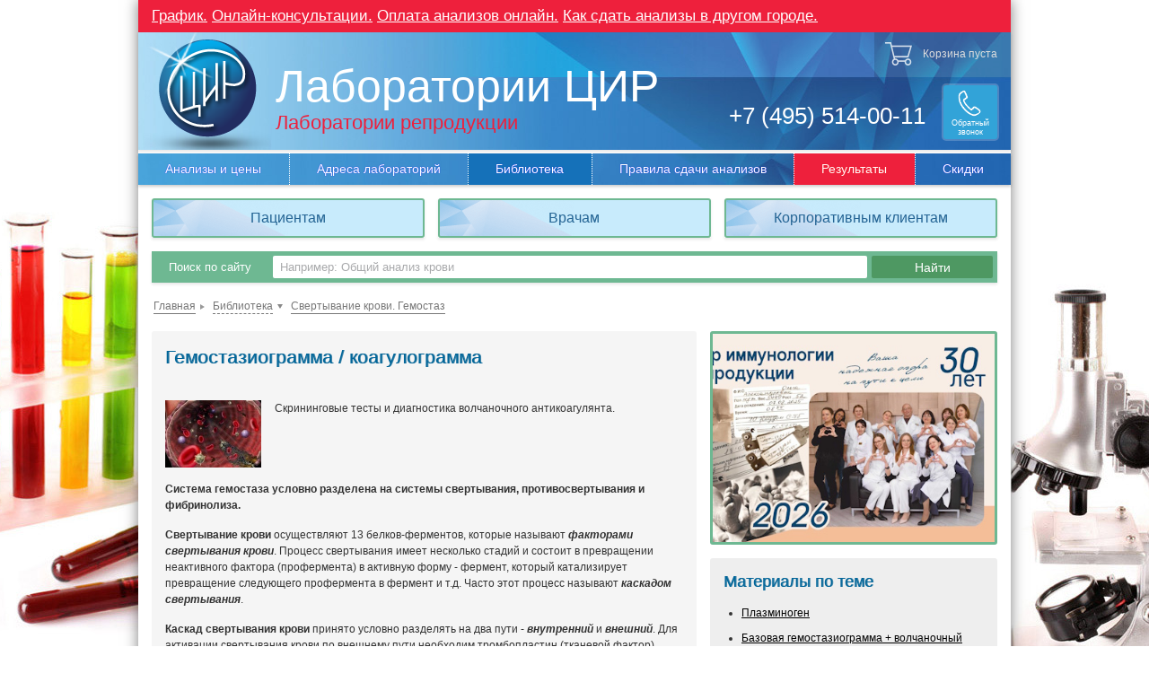

--- FILE ---
content_type: text/html; charset=utf-8
request_url: https://www.cirlab.ru/library/74/4560/
body_size: 13173
content:
<!doctype html>
<html lang="ru">
<head>
	<title>Гемостазиограмма / коагулограмма</title>
	<meta http-equiv="Content-Type" content="text/html; charset=utf-8" />
<meta name="description" content="Система гемостаза условно разделена на системы свертывания, противосвертывания и фибринолиза." />
<link href="/bitrix/cache/css/s1/cirlab/kernel_main/kernel_main_v1.css?176509321128845" type="text/css"  rel="stylesheet" />
<link href="/bitrix/cache/css/s1/cirlab/template_a7fd12cbf7d0f20b0f33b077520968ad/template_a7fd12cbf7d0f20b0f33b077520968ad_v1.css?1765090562156780" type="text/css"  data-template-style="true" rel="stylesheet" />
<script type="text/javascript">if(!window.BX)window.BX={};if(!window.BX.message)window.BX.message=function(mess){if(typeof mess=='object') for(var i in mess) BX.message[i]=mess[i]; return true;};</script>
<script type="text/javascript">(window.BX||top.BX).message({'JS_CORE_LOADING':'Загрузка...','JS_CORE_NO_DATA':'- Нет данных -','JS_CORE_WINDOW_CLOSE':'Закрыть','JS_CORE_WINDOW_EXPAND':'Развернуть','JS_CORE_WINDOW_NARROW':'Свернуть в окно','JS_CORE_WINDOW_SAVE':'Сохранить','JS_CORE_WINDOW_CANCEL':'Отменить','JS_CORE_WINDOW_CONTINUE':'Продолжить','JS_CORE_H':'ч','JS_CORE_M':'м','JS_CORE_S':'с','JSADM_AI_HIDE_EXTRA':'Скрыть лишние','JSADM_AI_ALL_NOTIF':'Показать все','JSADM_AUTH_REQ':'Требуется авторизация!','JS_CORE_WINDOW_AUTH':'Войти','JS_CORE_IMAGE_FULL':'Полный размер'});</script>
<script type="text/javascript">(window.BX||top.BX).message({'LANGUAGE_ID':'ru','FORMAT_DATE':'DD.MM.YYYY','FORMAT_DATETIME':'DD.MM.YYYY HH:MI:SS','COOKIE_PREFIX':'BITRIX_SM','SERVER_TZ_OFFSET':'10800','SITE_ID':'s1','SITE_DIR':'/','USER_ID':'','SERVER_TIME':'1769768777','USER_TZ_OFFSET':'0','USER_TZ_AUTO':'Y','bitrix_sessid':'0c3114f3b499e97ddff4a87151b8ca40'});</script>


<script type="text/javascript"  src="/bitrix/cache/js/s1/cirlab/kernel_main/kernel_main_v1.js?1765181014356077"></script>
<script type="text/javascript"  src="/bitrix/cache/js/s1/cirlab/kernel_main_polyfill_promise/kernel_main_polyfill_promise_v1.js?17650905622506"></script>
<script type="text/javascript" src="/bitrix/js/main/loadext/loadext.min.js?1541752708810"></script>
<script type="text/javascript" src="/bitrix/js/main/loadext/extension.min.js?15417527081304"></script>
<script type="text/javascript">BX.setJSList(['/bitrix/js/main/core/core.js','/bitrix/js/main/core/core_promise.js','/bitrix/js/main/core/core_ajax.js','/bitrix/js/main/core/core_popup.js','/bitrix/js/main/core/core_date.js','/bitrix/js/main/json/json2.min.js','/bitrix/js/main/core/core_ls.js','/bitrix/js/main/session.js','/bitrix/js/main/core/core_window.js','/bitrix/js/main/core/core_fx.js','/bitrix/js/main/utils.js','/bitrix/js/main/polyfill/promise/js/promise.js','/local/templates/cirlab/js/jquery.min.js','/local/templates/cirlab/js/jquery-ui-1.9.2.min.js','/local/templates/cirlab/js/jquery-ui-datepicker-ru.js','/local/templates/cirlab/js/notify/jquery.notify.min.js','/local/templates/cirlab/js/fancybox/jquery.fancybox.min.js','/local/templates/cirlab/js/flexslider/jquery.flexslider-min.js','/local/templates/cirlab/js/share42/share42.js','/local/templates/cirlab/js/script.js','/local/templates/cirlab/components/bitrix/sale.basket.basket.line/.default/script.js','/bitrix/components/bitrix/search.title/script.js']); </script>
<script type="text/javascript">BX.setCSSList(['/bitrix/js/main/core/css/core.css','/bitrix/js/main/core/css/core_popup.css','/bitrix/js/main/core/css/core_date.css','/local/templates/cirlab/css/bootstrap/bootstrap-reboot.css','/local/templates/cirlab/css/bootstrap/bootstrap-grid.css','/local/templates/cirlab/css/jquery-ui-1.9.2.custom.css','/local/templates/cirlab/js/fancybox/jquery.fancybox.min.css','/local/templates/cirlab/js/flexslider/jquery.flexslider.css','/local/templates/cirlab/components/bitrix/search.title/.default/style.css','/local/templates/cirlab/template_styles.css']); </script>
<meta name="viewport" content="width=device-width, initial-scale=1, shrink-to-fit=no">
<meta name="format-detection" content="telephone=yes">
<meta name="SKYPE_TOOLBAR" content="SKYPE_TOOLBAR_PARSER_COMPATIBLE">
<meta name="google-site-verification" content="tKdGR9pF7g7vFz8IaJFwuiA06SXfnLbNJ2hWGb6SMiY">
<meta name="yandex-verification" content="7135d3d433f9c01b">
<link rel="apple-touch-icon" sizes="76x76" href="/local/templates/cirlab/../cironline/img/favicons/apple-touch-icon.png">
<link rel="icon" type="image/png" sizes="32x32" href="/local/templates/cirlab/../cironline/img/favicons/favicon-32x32.png">
<link rel="icon" type="image/png" sizes="16x16" href="/local/templates/cirlab/../cironline/img/favicons/favicon-16x16.png">
<link rel="manifest" href="/local/templates/cirlab/../cironline/img/favicons/manifest.json">
<link rel="mask-icon" href="/local/templates/cirlab/../cironline/img/favicons/safari-pinned-tab.svg" color="#5bbad5">
<link rel="shortcut icon" href="/local/templates/cirlab/../cironline/img/favicons/favicon.ico">
<meta name="msapplication-config" content="/local/templates/cirlab/../cironline/img/favicons/browserconfig.xml">



<script type="text/javascript"  src="/bitrix/cache/js/s1/cirlab/template_0c3cb9ad022d44d7b512b6909b4801dd/template_0c3cb9ad022d44d7b512b6909b4801dd_v1.js?1765090562466187"></script>
<script type="text/javascript">var _ba = _ba || []; _ba.push(["aid", "f5d519240caeb38a5f76fc1168d9eea4"]); _ba.push(["host", "www.cirlab.ru"]); (function() {var ba = document.createElement("script"); ba.type = "text/javascript"; ba.async = true;ba.src = (document.location.protocol == "https:" ? "https://" : "http://") + "bitrix.info/ba.js";var s = document.getElementsByTagName("script")[0];s.parentNode.insertBefore(ba, s);})();</script>


</head>

<body>


<!-- Facebook Pixel Code -->
<script>
!function(f,b,e,v,n,t,s)
{if(f.fbq)return;n=f.fbq=function(){n.callMethod?n.callMethod.apply(n,arguments):n.queue.push(arguments)};
if(!f._fbq)f._fbq=n;n.push=n;n.loaded=!0;n.version='2.0';
n.queue=[];t=b.createElement(e);t.async=!0;
t.src=v;s=b.getElementsByTagName(e)[0];
s.parentNode.insertBefore(t,s)}(window,document,'script','//connect.facebook.net/en_US/fbevents.js');
fbq('init', '230577707861018'); 
fbq('track', 'PageView');
</script>
<noscript><img height="1" width="1" src="//www.facebook.com/tr?id=230577707861018&ev=PageView&noscript=1"/></noscript>
<!-- End Facebook Pixel Code -->

<div class="l-body">
<div class="l-header">
	<div class="b-header-alarm"><div style="font-size:1.3em">
<p><a style="color:white;" href="/worktime/">График.</a> <a style="color:white;" href="https://www.cironline.ru/services/online-consultation/">Онлайн-консультации.</a> <a style="color:white;" href="https://www.cirlab.ru/price/">Оплата анализов онлайн.</a> <a style="color:white;" href="https://www.cirlab.ru/patient/analysis-in-another-city/ ">Как сдать анализы в другом городе.</a></p>
</div></div>	<div class="b-header-info">
		<a class="b-header-logo" title="Лаборатории ЦИР" href="/">
			<img alt="Лаборатории ЦИР" src="/local/templates/cirlab/images/template/logo-cir.png" />
			<span class="b-header-title">Лаборатории ЦИР</span>
			<span class="b-header-slogan">Лаборатории репродукции</span>
		</a>
		
		<div class="b-header-phone">
			<span class="ya-phone-link" onclick="ym(20724670,'reachGoal','cirlab_tel');return true;"><a href="tel:+74955140011">+7 (495) 514-00-11</a></span>
			<div class="b-header-callback js-pop-form" data-form="2">Обратный звонок</div>
		</div>
		
		<div class="b-header-top">
			<div class="b-header-socials">
				<a class="share__icon share__icon_service_telegram" href="https://t.me/cir_online" title="ЦИР в Telegram"></a>
				<a class="share__icon share__icon_service_vkontakte" href="https://vk.com/socialnetcir" title="ЦИР ВКонтакте"></a>
				<a class="share__icon share__icon_service_youtube" href="https://www.youtube.com/user/CironlineVideo" title="ЦИР на YouTube"></a>
			</div>
			
			<script>
	var b_header_basket = new CTPKBitrixSmallCart;
</script>

<div class="b-header-basket-wrap" id="b_header_basket">
<!--'start_frame_cache_bx_cart_block'-->	<span class="b-header-basket">
		Корзина пуста	</span>
	<!--'end_frame_cache_bx_cart_block'--></div>

<script>
	b_header_basket.siteId       = 's1';
	b_header_basket.cartId       = 'b_header_basket';
	b_header_basket.ajaxPath     = '/bitrix/components/bitrix/sale.basket.basket.line/ajax.php';
	b_header_basket.templateName = '.default';
	b_header_basket.arParams     =  {'PATH_TO_BASKET':'/basket/','PATH_TO_ORDER':'/order/','PATH_TO_PERSONAL':'/personal/','PATH_TO_PROFILE':'/personal/','PATH_TO_REGISTER':'/login/','POSITION_FIXED':'N','SHOW_AUTHOR':'N','SHOW_DELAY':'N','SHOW_EMPTY_VALUES':'N','SHOW_IMAGE':'N','SHOW_NOTAVAIL':'N','SHOW_NUM_PRODUCTS':'Y','SHOW_PERSONAL_LINK':'N','SHOW_PRICE':'Y','SHOW_PRODUCTS':'Y','SHOW_SUBSCRIBE':'N','SHOW_SUMMARY':'Y','SHOW_TOTAL_PRICE':'Y','TPK_BASKET_ID':'b_header_basket','CACHE_TYPE':'A','HIDE_ON_BASKET_PAGES':'Y','SHOW_REGISTRATION':'N','PATH_TO_AUTHORIZE':'/login/','POSITION_VERTICAL':'top','POSITION_HORIZONTAL':'right','MAX_IMAGE_SIZE':'70','AJAX':'N','~PATH_TO_BASKET':'/basket/','~PATH_TO_ORDER':'/order/','~PATH_TO_PERSONAL':'/personal/','~PATH_TO_PROFILE':'/personal/','~PATH_TO_REGISTER':'/login/','~POSITION_FIXED':'N','~SHOW_AUTHOR':'N','~SHOW_DELAY':'N','~SHOW_EMPTY_VALUES':'N','~SHOW_IMAGE':'N','~SHOW_NOTAVAIL':'N','~SHOW_NUM_PRODUCTS':'Y','~SHOW_PERSONAL_LINK':'N','~SHOW_PRICE':'Y','~SHOW_PRODUCTS':'Y','~SHOW_SUBSCRIBE':'N','~SHOW_SUMMARY':'Y','~SHOW_TOTAL_PRICE':'Y','~TPK_BASKET_ID':'b_header_basket','~CACHE_TYPE':'A','~HIDE_ON_BASKET_PAGES':'Y','~SHOW_REGISTRATION':'N','~PATH_TO_AUTHORIZE':'/login/','~POSITION_VERTICAL':'top','~POSITION_HORIZONTAL':'right','~MAX_IMAGE_SIZE':'70','~AJAX':'N','cartId':'b_header_basket'};
	b_header_basket.activate();
</script>		</div>
		
		<div class="b-header-burger" id="b-menu-btn" title="Меню">Меню</div>
	</div>
	<div class="b-menu-wrap" id="b-menu-wrap">
		
<ul class="b-menu b-menu-1">
	<li><a href="/price/">Анализы и цены</a></li>	
		<li><a href="/adress/">Адреса лабораторий</a></li>	
		<li class="active"><a href="/library/">Библиотека</a></li>	
		<li><a href="/patient/rules/">Правила сдачи анализов</a></li>	
		<li class="highlight"><a href="/result/">Результаты</a></li>	
		<li><a href="/patient/events/">Скидки</a></li>	
	</ul>
			<ul class="b-menu b-menu-2">
					<li class="expandable">
			<div>
				<span>Пациентам</span>					<i class="exp" title="Развернуть"></i>
					<ul>
													<li>
								<a href="/price/">Анализы и цены</a>
															</li>
														<li>
								<a href="/library/2/">Словарь терминов</a>
															</li>
														<li>
								<a href="/patient/video/">Видеоматериалы</a>
															</li>
														<li>
								<a href="/patient/faq/">Вопросы и ответы</a>
															</li>
														<li>
								<a href="/patient/express/">Срочные анализы</a>
															</li>
														<li>
								<a href="/patient/ultrasound-and-consultation/">УЗИ и консультации</a>
															</li>
														<li>
								<a href="/patient/analysis-in-another-city/">Как сдать анализы в другом городе</a>
															</li>
												</ul>
								</div>
			</li>
						<li class="expandable">
			<div>
				<span>Врачам</span>					<i class="exp" title="Развернуть"></i>
					<ul>
													<li>
								<a href="/doctors/presentations/">Презентации</a>
															</li>
														<li>
								<a href="/doctors/articles/">Научные публикации</a>
															</li>
														<li>
								<a href="/doctors/cooperation/">Сотрудничество</a>
															</li>
														<li>
								<a href="/doctors/info/">Информация</a>
															</li>
												</ul>
								</div>
			</li>
						<li>
			<div>
				<a href="/b2b/">Корпоративным клиентам</a>			</div>
			</li>
				</ul>
		</div>
</div>

<div class="l-main">

	               <div id="search-form-wrapper" class="b-srch-hdr">
    <form action="/search/index.php" id="search-form">
        <label>Поиск по сайту</label>
        <div class="b-srch-inp-wrap"><input class="b-srch-inp" id="search-input" type="text" name="q" value="Например: Общий анализ крови" size="40" maxlength="50" autocomplete="off" /></div>
		<input name="s" class="b-srch-btn" type="submit" value="Найти" id="search-button"/>
    </form>
    </div>
<script type="text/javascript">
var jsControl = new JCTitleSearch({
    //'WAIT_IMAGE': '/bitrix/themes/.default/images/wait.gif',
    'AJAX_PAGE' : '/library/74/4560/',
    'CONTAINER_ID': 'search-input',	    'INPUT_ID': 'search-input',
    'MIN_QUERY_LEN': 2
});
</script>

	
	<ul class="b-breadcrumbs nowrap overflow" id="b-breadcrumbs"><li><a href="/" title="Главная">Главная</a></li> <li class="exp"><a href="/library/" title="Библиотека">Библиотека</a><ul><li class="active"><a href="/library/" title="Библиотека">Библиотека</a></li><li><a href="/patient/">Пациентам</a></li><li><a href="/doctors/">Врачам</a></li><li><a href="/b2b/">Корпоративным клиентам</a></li></ul></li> <li><a href="/library/74/" title="Свертывание крови. Гемостаз">Свертывание крови. Гемостаз</a></li> </ul>
			<div class="b-cols">
			<div class="b-col-main">
			<div class="b-block">
		<h1>Гемостазиограмма / коагулограмма</h1><div class="b-detail-topline row">
	</div>
	<div class="b-detail-preview">
	<div class="row">
					<div class="b-detail-preview-img col-auto">
				<img src="/upload/iblock/71a/71a05617b03d355a3db6f789ef2d9570.jpg" width="107" alt="Гемостазиограмма / коагулограмма" title="Гемостазиограмма / коагулограмма">
							</div>
				<div class="b-detail-preview-text col">
			<p>
	 Скрининговые тесты и диагностика волчаночного антикоагулянта.
</p>		</div>
	</div>
	</div>
		<p>
 <strong>Система гемостаза условно разделена на системы свертывания, противосвертывания и фибринолиза.</strong><br>
</p>
<p>
 <strong>Свертывание крови</strong> осуществляют 13 белков-ферментов, которые называют <em><strong>факторами свертывания крови</strong></em>. Процесс свертывания имеет несколько стадий и состоит в превращении неактивного фактора (профермента) в активную форму - фермент, который катализирует превращение следующего профермента в фермент и т.д. Часто этот процесс называют <strong><em>каскадом свертывания</em></strong>.
</p>
<p>
 <strong>Каскад свертывания крови</strong> принято условно разделять на два пути - <em><strong>внутренний</strong></em> и <strong><em>внешний</em></strong>. Для активации свертывания крови по внешнему пути необходим тромбопластин (тканевой фактор), который отсутствует в крови в норме и появляется только при повреждении тканей. Компоненты внутреннего пути свертывания присутствуют в крови.
</p>
<h4><strong>Скрининговые тесты</strong></h4>
<p>
	 Исследования гемостаза включают протромбиновое время (ПТВ, PT) с МНО, АЧТВ, тромбиновое время (ТВ, TT), фибриноген.
</p>
<p>
	 Скрининговые тесты позволяют исследовать активацию ряда реакций каскада гемостаза. Нормальные результаты этих тестов позволяют исключить нарушения системы гемостаза. Отклонения от нормальных результатов одного или нескольких тестов, могут подсказать направление поиска патологии. Кроме того, скрининговые тесты используют для контроля антикоагулянтной терапии.
</p>
<p>
 <strong>Протромбиновое время и АЧТВ часто называют «глобальными» тестами</strong>. Они отражают активацию по внешнему и внутреннему пути свертывания крови. Нормальные результаты этих тестов позволяют исключить значительные дефекты большинства компонентов системы свертывания крови.
</p>
<p>
 <b><a href="http://www.cirlab.ru/price/686/">Протромбинов</a><a href="http://www.cirlab.ru/price/686/">ое время</a>&nbsp;</b>является одним из наиболее часто выполняемых коагулологических анализов. Он был предложен Quick A.J. и соавт. в 1935 г.. Результат теста отражает "внешний" путь свертывания крови и зависит от:
</p>
<ol>
	<li>содержания факторов VII, X, V, протромбина и фибриногена; </li>
	<li>наличия патологических ингибиторов: полимеризации фибрина (ПДФ, миеломные белки), фосфолипид-зависимых реакций. </li>
</ol>
<p>
	 Существует два стандартных способа представления результатов этого теста.
</p>
<ul>
	<li>% по Квику отражает содержание факторов свертывания. </li>
	<li>МНО - международное нормализованное отношение используют для контроля за антикоагулянтной терапией. </li>
</ul>
<p>
 <strong><a href="http://www.cirlab.ru/price/93537/">Активированное частичное тромбопластиновое время</a></strong><a href="http://www.cirlab.ru/price/93537/"> <b>(АЧТВ)</b></a> является тестом на "внутренний" путь свертывания и зависит от всех факторов, за исключением VII и XIII. Его удлинение наблюдается при:
</p>
<ol>
	<li>дефиците/аномалии факторов;</li>
	<li>терапии гепарином и, в меньшей степени, антагонистами витамина К;</li>
	<li>наличии патологических ингибиторов
	<ul>
		<li>полимеризации фибрина (ПДФ, миеломные белки) </li>
		<li>инактивирующих факторов. </li>
	</ul>
 </li>
</ol>
<p>
	 АЧТВ часто используется в клинической практике для контроля гепаринотерапии.
</p>
<p>
 <strong>Тромбиновое время</strong>&nbsp;определяют, если ПТВ и АЧТВ выше нормальных значений. Удлинение тромбинового времени&nbsp;наблюдается при:
</p>
<ol>
	<li>аномалии фибриногена (гипофибриногенемия, дисфибриногенемия); </li>
	<li>антикоагулянтной терапии гепарином или прямыми ингибиторами тромбина </li>
	<li>наличии патологических ингибиторов полимеризации фибрина (продуктов деградации фибриногена/фибрина, аномальных антикоагулянтов (миеломных белков). </li>
</ol>
<p>
 <strong><a href="http://www.cirlab.ru/price/396/">Фибриноген</a>&nbsp;</strong>является важным фактором риска появления тромбозов. Повышение уровня фибриногена наблюдается при курении, при сахарном диабете; уровень фибриногена выше у пожилых людей и лиц, подверженных стрессам, социальной изоляции. Кроме того, фибриноген является белком острой фазы и повышается при воспалительных заболеваниях различной этиологии.
</p>
<h4><strong>Диагностика волчаночного антикоагулянта (ВА)</strong></h4>
<p>
	 Согласно подкомитету по волчаночному антикоагулянту ISTH, существуют следующие критерии диагностики ВА:
</p>
<ol>
	<li>удлинение, как минимум, одного из фосфолипид-зависимых скрининговых коагуляционных тестов; </li>
	<li>отсутствие коррекции удлинения теста при смешивании исследуемого образца с нормальной плазмой; </li>
	<li>коррекция удлинения теста при избытке фосфолипидов; </li>
	<li>отсутствие специфических ингибиторов любых факторов свертывающей системы крови. </li>
</ol>
<p>
	 Сложность диагностики ВА в том, что не существует "золотого стандарта" анализа ВА, т.е. нет ни одного метода, который обеспечивал бы близкую к 100% чувствительность тестов. Это обусловлено разнообразием свойств образующихся антител, которые теоретически могут ингибировать любую из фосфолипид-зависимых реакций.
</p>
<p>
 <strong>Скрининговые тесты для диагностики ВА:</strong>
</p>
<ol>
	<li>АЧТВ, чувствительное к ВА; </li>
	<li>Тест с разбавленным тромбопластином (ингибирование тромбопластина); </li>
	<li>Тест с ядом гадюки Рассела </li>
	<li>Каолиновое время </li>
</ol>
<p>
	 Эти тесты обладают высокой чувствительностью к ВА. У разных фирм-производителей они могут встречаться под разными названиями.&nbsp;
</p>
<p>
 <b>В Лаборатории ЦИР определение Волчаночного антикоагулянта проводится тестом с ядом гадюки Рассела.</b>
</p>
<p>
	 Удлинение ПТВ и АЧТВ при нормальном ТВ можно рассматривать, как подозрение на ВА. Аномальный результат хотя бы одного из этих тестов, требует перехода к подтверждающим тестам, которые должны показать или исключить связь с зависимостью от фосфолипидов. Для этого плазмы больного и нормальная (пул донорских) смешивают в равной пропорции и повторяют тесты, результаты которых отличались от нормы у пациента. Если полученный результат превышает средние значения теста на 2-3 стандартных отклонения, то тест на ВА считается положительным. После этого необходимо провести подтверждающие тесты с фосфолипидами. Для этого плазму больного смешивают с синтетическими фосфолипидами или лизатом тромбоцитов в равных пропорциях. Нормальный результат теста подтверждает присутствие в плазме ВА.
</p>
<h4><strong>Специальные методы исследования компонентов системы гемостаза</strong></h4>
<p>
 <strong><a href="/price/761/">Д-димер</a>&nbsp;(D-димер, ДД)</strong>. Определение уровня Д-димера является высокоспецифичным и чувствительным маркером тромбообразования. Однако его уровень повышается и при патологических состояниях, сопровождающихся усиленным фибоинолизом: геморрагические осложнения, инфекции, заживлении ран, при наличии в крови ревматоидного фактора и т.п. Тем не менее определение Д-димера имеет важное диагностическое значение в диагностике тромбозов. Его&nbsp;уровень позволяет с точностью 98% исключить состояния, сопровождающиеся повышенным тромбообразованием.&nbsp;
</p>
<h4><strong>Антитромбин III и протеин С являются представителями противосвертывающей системы.</strong></h4>
<p>
 <strong><a href="/price/432/">Антитромбин III</a></strong>. Дефицит ATIII может быть наследственным или приобретенным. Наиболее частым клиническим проявлением наследственного дефицита ATIII является развитие тромбоза глубоких вен и, как следствие этого, тромбоэмболии легкого. Вероятность развития тромботических осложнений у больных с дефицитом ATIII увеличивается с возрастом.
</p>
<p>
	 Приобретенный дефицит ATIII может быть обусловлен сниженным синтезом, повышенным потреблением или потерей белка. Во всех этих случаях наблюдается параллельное снижение концентрации и активности ATIII. ATIII синтезируется в печени, поэтому некоторые заболевания печени, приводят к снижению уровня ATIII. Если параллельно со снижением ATIII происходит повышение тромбогенных свойств стенки сосудов и активация свертывания, то наблюдается дальнейшее снижение ATIII обусловленное его потреблением, что встречается при ДВС-синдроме, вызванном различной патологией: при массивных травмах, сепсисе, воспалениях ран, змеиных укусах, осложненной беременности, раке и т.д.
</p>
<p>
	 Кроме того, снижение синтеза ATIII наблюдается при терапии эстрогенами и синтетическими препаратами, обладающими эстрогенным действием, нефротическом синдроме и желудочно-кишечных заболеваниях, когда потеря белка превышает скорость его синтеза. В этих случаях наблюдается параллельное снижение ATIII и альбумина.
</p>
<p>
 <strong><a href="/price/484/">Протеин С</a></strong>. Дефицит ПрС является фактором, предрасполагающим к развитию венозных тромбозов, развивающихся при наличии других осложняющих факторов, таких как травмы, операции и иммобилизация больного, беременность и использование оральных контрацептивов. Приобретенный дефицит ПрС наблюдается при беременности и приеме гормональных контрацептивов, заболеваниях печени и ДВС.
</p>
<h4><strong><a href="/price/563/">Гемостазиограмма / коагулограмма в Лабораториях ЦИР</a>:</strong></h4>
<ul>
	<li><a href="/analis/"><strong>Стоимость анализов</strong></a> </li>
	<li><strong>Забор крови</strong> на анализ проводится натощак, в специальные пробирки</li>
	<li><strong>Пробы принимаются 7 дней в неделю</strong></li>
	<li><strong>Готовность анализа</strong>: при сдаче до 12ч - готовность в день сдачи, возможно срочное выполнение анализа</li>
	<li><strong>Доставка результатов анализа</strong>: с курьером, по электронной почте</li>
	<li><strong>Различные варианты оплаты</strong></li>
	<li><strong>Индивидуальный подход</strong> к корпоративным клиентам. </li>
	<li><a href="http://www.cironline.ru/board/index.php?action=viewmessage&id=53585" target="_blank">Есть ли необходимость сдавать мутации генов тромбофилии, если все показатели коагулограммы и D-димер в норме?</a> </li>
</ul>	<div class="b-block-tags b-block-footer" style="margin-top:1.5rem">
					<div>
				<b>Теги:</b> <a href="/search/?q=гемостаз">гемостаз</a>, <a href="/search/?q=гемостазиограмма">гемостазиограмма</a>, <a href="/search/?q=коагулограмма">коагулограмма</a>, <a href="/search/?q=анализы при беременности">анализы при беременности</a>, <a href="/search/?q=тромбофилия">тромбофилия</a>, <a href="/search/?q=свертывание крови">свертывание крови</a>, <a href="/search/?q=D-димер">D-димер</a>, <a href="/search/?q=тромбоз">тромбоз</a>, <a href="/search/?q=ачтв">ачтв</a>, <a href="/search/?q=протромбиновое время">протромбиновое время</a>, <a href="/search/?q=мно">мно</a>, <a href="/search/?q=атIII">атIII</a>, <a href="/search/?q=протеин С">протеин С</a>			</div>
					<div class="row">
							<div class="col-auto"><a href="/library/74/">Назад в раздел</a></div>
						</div>
	</div>
									</div>
						<div class="b-block">
			<h2 class="b-block-ttl">Другие статьи раздела</h2>
			<ul class="b-list">			<li id="bx_3218110189_91800">
				<img class="b-list-el-img" src="/images/analis-no-image.jpg" alt="Агрегация тромбоцитов" title="Агрегация тромбоцитов"><div class="b-list-el-ttl"><a href="/library/74/91800/">Агрегация тромбоцитов</a></div><div class="b-list-el-text">Для оценки функции тромбоцитов в ООО «Лаборатории ЦИР» проводится анализ на индуцированную агрегацию тромбоцитов. Это анализ высокого качества, выполняется на автоматическом агрегометре.</div>			</li>
						<li id="bx_3218110189_153786">
				<img class="b-list-el-img" src="/upload/iblock/e4b/e4b8b9f366df38c46e4273688fe5c7e8.png" alt="Железодефицитная анемия. Какие анализы сдавать" title="Железодефицитная анемия. Какие анализы сдавать"><div class="b-list-el-ttl"><a href="/library/74/153786/">Железодефицитная анемия. Какие анализы сдавать</a></div><div class="b-list-el-text"><p>
	 Наиболее распространенной формой анемии является железодефицитная анемия (ЖДА), для диагностики которой проводится клиническое и лабораторное обследование.
</p></div>			</li>
						<li id="bx_3218110189_91570">
				<img class="b-list-el-img" src="/images/analis-no-image.jpg" alt="Исследование крови на наследственные дефекты гемостаза: полиморфизм генов системы гемостаза" title="Исследование крови на наследственные дефекты гемостаза: полиморфизм генов системы гемостаза"><div class="b-list-el-ttl"><a href="/library/74/91570/">Исследование крови на наследственные дефекты гемостаза: полиморфизм генов системы гемостаза</a></div><div class="b-list-el-text">
 * также встречаются названия: мутации системы гемостаза, наследственные тромбофилии, лейденская мутация, мутация PAI-I, мутация протромбина, мутация МТГФР, мутации свертывания...</div>			</li>
						<li id="bx_3218110189_1891">
				<img class="b-list-el-img" src="/upload/iblock/deb/deba3b6d38dd96ed4d90daeb32defd40.jpg" alt="Лекарственные растения, оказывающие антикоагулянтный эффект" title="Лекарственные растения, оказывающие антикоагулянтный эффект"><div class="b-list-el-ttl"><a href="/library/74/1891/">Лекарственные растения, оказывающие антикоагулянтный эффект</a></div><div class="b-list-el-text">Важная информация: сочетание &#8232;приема пищевых продуктов, фитопрепаратов и пищевых добавок, содержащих&#8232;компоненты из данного списка, с приемом антиагрегантов (тромбоАСС) и&#8232;антикоагулянтов (гепарин) является опасной по риску кровотечения&#8232;комбинацией (категория D по классификации FDA).</div>			</li>
						<li id="bx_3218110189_91654">
				<img class="b-list-el-img" src="/images/analis-no-image.jpg" alt="Основные тесты в диагностике анемий" title="Основные тесты в диагностике анемий"><div class="b-list-el-ttl"><a href="/library/74/91654/">Основные тесты в диагностике анемий</a></div><div class="b-list-el-text">


	
		Скрининговое обследование диагностика железодефицитной анемии, выявление латентного дефицита железа и анемии  
		
			Общий анализ крови, клинический анализ крови...</div>			</li>
						<li id="bx_3218110189_4374">
				<img class="b-list-el-img" src="/upload/iblock/953/953f4ae17f4c65e9a35180c62088170b.jpg" alt="Что такое гемостазиограмма?" title="Что такое гемостазиограмма?"><div class="b-list-el-ttl"><a href="/library/74/4374/">Что такое гемостазиограмма?</a></div><div class="b-list-el-text">Система свертывания крови. Лабораторная диагностика нарушений гемостаза. Интерпретация результатов. Особенности гемостаза во время беременности. Молекулярно-генетические анализы. Функция тромбоцитов.</div>			</li>
			</ul>			<div style="text-align:right"><a href="/library/74/">Все статьи раздела</a></div>
		</div>
			</div>
				<div class="b-col-side">
				
	<div class="b-block b-banner-slider flexslider" id="b-banner-slider-854823">
	<ul class="slides">
					<li id="bx_651765591_223553" style="background-image:url('/upload/iblock/c92/30years.jpg')">
				<a href="/price/"><span>Лаборатории ЦИР</span></a>
			</li>
						<li id="bx_651765591_152354" style="background-image:url('/upload/iblock/0de/0de572fe9bcc3ded329ef164c67c74c4.png')">
				<a href="/price/"><span>Лаборатории ЦИР</span></a>
			</li>
						<li id="bx_651765591_24" style="background-image:url('/upload/iblock/c87/c872364176cee82a6135e49257d74f6d.jpg')">
				<a href="/library/71/"><span>Сперматология</span></a>
			</li>
						<li id="bx_651765591_23" style="background-image:url('/upload/iblock/8bc/8bc0242b17c6454cdd8102c670f0a24e.jpg')">
				<a href="/patient/express/"><span>Экспресс-анализы</span></a>
			</li>
						<li id="bx_651765591_25" style="background-image:url('/upload/iblock/647/6473d76bf7810e35d28e499d9679b41b.jpg')">
				<a href="/price/#sect6"><span>Анализы на инфекции</span></a>
			</li>
				</ul>
	</div>
	<script type='text/javascript'>
	$('#b-banner-slider-854823').flexslider({
		animation: 'slide',
		animationSpeed: 400,
		animationLoop: true,
		controlNav: false,
		slideshow: true,
		itemWidth: 300,
		itemMargin: 0,
		minItems: 1,
		maxItems: 1
	});
	</script>
	
	<div class="b-block">
		<h2 class="b-block-ttl">Материалы по теме</h2>
		<ul>
		<li><a href="/price/149212/">Плазминоген</a></li><li><a href="/price/168715/">Базовая гемостазиограмма + волчаночный антикоагулянт + агрегация тромбоцитов с одним индуктором (АДФ)</a></li><li><a href="/price/191557/">Тромбиновое время</a></li><li><a href="/price/192445/">Полиморфизм ITGA2 (rs10471371, -1648G&gt; A)</a></li><li><a href="/price/161455/">Полиморфизм FGB G-455A (rs1800790)</a></li><li><a href="/price/161826/">Тромбоэластограмма</a></li><li><a href="/price/157964/">Полиморфизм генов системы гемостаза, системы фибринолиза и метаболизма фолатов, 23 фактора (ассоциированных с невынашиванием беременности, нарушениями плацентарной функции, неудачными попытками ЭКО и бесплодием неясного генеза)</a></li><li><a href="/price/157965/">Полиморфизм генов системы гемостаза, системы фибринолиза и метаболизма фолатов, 19 факторов (является дополнением к традиционному анализу на 4 фактора)</a></li><li><a href="/price/145771/">Полиморфизмы (два фактора): Лейденская мутация (FV): 1691 G&gt;A, Ген протромбина (FII): 20210 G&gt;A</a></li><li><a href="/price/137538/">Протеин S</a></li>		</ul>
	</div>
								</div>
		</div>
		</div>

<div class="l-footer">
	
<ul class="b-footer-menu">
	<li><a href="/about/">О компании</a></li>	
		<li><a href="/certificates/">Сертификаты и награды</a></li>	
		<li><a href="/contacts/">Контакты</a></li>	
	</ul>

	<div class="b-footer-info">
		<p>Лицензия №&nbsp;ЛО-77-01-013791 от&nbsp;24.01.2017</p>
		<p>Лаборатории&nbsp;ЦИР&nbsp;— независимые медицинские лаборатории &copy;&nbsp;«Лаборатории ЦИР» 2006–2026</p>
		<p>&copy;&nbsp;ООО&nbsp;«КИиР»; &copy;&nbsp;ООО&nbsp;«КИР»; &copy;&nbsp;ООО&nbsp;«ЦИР-П» <a href="/map/">Карта сайта</a></p>
	</div>
	<div class="b-footer-counters">
	
<!--begin of Rambler's Top100 code -->
<img src="//counter.rambler.ru/top100.cnt?1103643" alt="" width=1 height=1 border=0>
<!--end of Top100 code-->

<!--LiveInternet counter--><script type="text/javascript">document.write('<img src="//counter.yadro.ru/hit?r' + escape(document.referrer) + ((typeof(screen)=='undefined')?'':';s'+screen.width+'*'+screen.height+'*'+(screen.colorDepth?screen.colorDepth:screen.pixelDepth)) + ';u' + escape(document.URL) +';i' + escape('Жж'+document.title.substring(0,80)) + ';' + Math.random() + '" width=1 height=1 alt="">')</script><!--/LiveInternet-->

<noindex>
<!--LiveInternet logo--><a href="//www.liveinternet.ru/click" target=_blank><img src="//counter.yadro.ru/logo?44.1" border=0 width=31 height=31 alt="" title="LiveInternet"></a><!--/LiveInternet-->
<a href="//top100.rambler.ru/top100/"><img src="/local/templates/cironline/img/banner-88x31-rambler-gray2.gif" alt="Rambler's Top100" width=88 height=31 border=0></a>
</noindex>

	</div>
</div>
</div>


<!-- Yandex.Metrika counter -->
<script type="text/javascript" >
   (function(m,e,t,r,i,k,a){m[i]=m[i]||function(){(m[i].a=m[i].a||[]).push(arguments)};
   m[i].l=1*new Date();k=e.createElement(t),a=e.getElementsByTagName(t)[0],k.async=1,k.src=r,a.parentNode.insertBefore(k,a)})
   (window, document, "script", "https://mc.yandex.ru/metrika/tag.js", "ym");

   ym(20724670, "init", {
        id:20724670,
        clickmap:true,
        trackLinks:true,
        accurateTrackBounce:true,
        webvisor:true
   });
</script>
<noscript><div><img src="https://mc.yandex.ru/watch/20724670" style="position:absolute; left:-9999px;" alt="" /></div></noscript>
<!-- /Yandex.Metrika counter -->


<!-- Global site tag (gtag.js) - Google Analytics -->
<script async src="https://www.googletagmanager.com/gtag/js?id=UA-22552255-2"></script>
<script>
  window.dataLayer = window.dataLayer || [];
  function gtag(){dataLayer.push(arguments);}
  gtag('js', new Date());
  gtag('config', 'UA-22552255-2');
</script>


<!-- BEGIN JIVOSITE CODE {literal} -->
<script type='text/javascript'>
(function(){ var widget_id = 'o99MaR5LK3';var d=document;var w=window;function l(){
  var s = document.createElement('script'); s.type = 'text/javascript'; s.async = true;
  s.src = '//code.jivosite.com/script/widget/'+widget_id
    ; var ss = document.getElementsByTagName('script')[0]; ss.parentNode.insertBefore(s, ss);}
  if(d.readyState=='complete'){l();}else{if(w.attachEvent){w.attachEvent('onload',l);}
  else{w.addEventListener('load',l,false);}}})();
</script>
<!-- {/literal} END JIVOSITE CODE -->


</body>
</html>